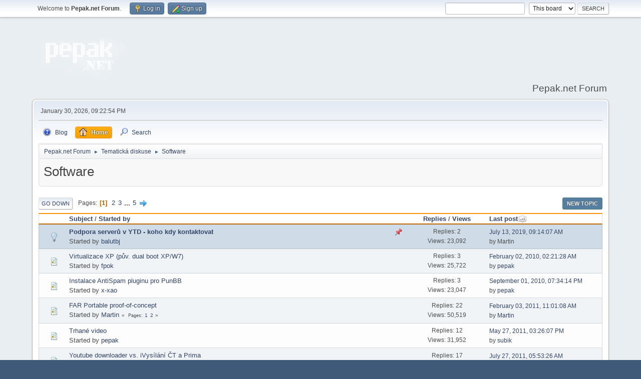

--- FILE ---
content_type: text/html; charset=UTF-8
request_url: https://forum.pepak.net/index.php?board=7.0;sort=last_post
body_size: 5545
content:
<!DOCTYPE html>
<html lang="en-US">
<head>
	<meta charset="UTF-8">
	<link rel="stylesheet" href="/Themes/default/css/minified_5c1ae603a10b3aa002c9d56ca755139a.css?smf216_1763359642">
	<style>
	img.avatar { max-width: 65px !important; max-height: 65px !important; }
	
	</style>
	<script>
		var smf_theme_url = "/Themes/default";
		var smf_default_theme_url = "/Themes/default";
		var smf_images_url = "/Themes/default/images";
		var smf_smileys_url = "http://forum.pepak.net/Smileys";
		var smf_smiley_sets = "default,aaron,akyhne,fugue,alienine";
		var smf_smiley_sets_default = "default";
		var smf_avatars_url = "http://forum.pepak.net/avatars";
		var smf_scripturl = "https://forum.pepak.net/index.php?PHPSESSID=2ds7hmnb26i1ust8ektbp6565t&amp;";
		var smf_iso_case_folding = false;
		var smf_charset = "UTF-8";
		var smf_session_id = "47c9a7868077db7cd8cba24ed9daf0ad";
		var smf_session_var = "b2a39fa4eb";
		var smf_member_id = 0;
		var ajax_notification_text = 'Loading...';
		var help_popup_heading_text = 'A little lost? Let me explain:';
		var banned_text = 'Sorry Guest, you are banned from using this forum!';
		var smf_txt_expand = 'Expand';
		var smf_txt_shrink = 'Shrink';
		var smf_collapseAlt = 'Hide';
		var smf_expandAlt = 'Show';
		var smf_quote_expand = false;
		var allow_xhjr_credentials = false;
	</script>
	<script src="https://ajax.googleapis.com/ajax/libs/jquery/3.6.3/jquery.min.js"></script>
	<script src="/Themes/default/scripts/minified_928d23da82a56700027c7928e068ee09.js?smf216_1763359642"></script>
	<script>
	var smf_you_sure ='Are you sure you want to do this?';
	</script>
	<title>Software</title>
	<meta name="viewport" content="width=device-width, initial-scale=1">
	<meta property="og:site_name" content="Pepak.net Forum">
	<meta property="og:title" content="Software">
	<meta name="keywords" content="bezpečnost, e-book, e-ink, sony reader, soundtrack, horror, software">
	<meta property="og:url" content="https://forum.pepak.net/index.php?PHPSESSID=2ds7hmnb26i1ust8ektbp6565t&amp;board=7.0">
	<meta property="og:description" content="Software">
	<meta name="description" content="Software">
	<meta name="theme-color" content="#557EA0">
	<meta name="robots" content="noindex">
	<link rel="canonical" href="https://forum.pepak.net/index.php?board=7.0">
	<link rel="help" href="https://forum.pepak.net/index.php?PHPSESSID=2ds7hmnb26i1ust8ektbp6565t&amp;action=help">
	<link rel="contents" href="https://forum.pepak.net/index.php?PHPSESSID=2ds7hmnb26i1ust8ektbp6565t&amp;">
	<link rel="search" href="https://forum.pepak.net/index.php?PHPSESSID=2ds7hmnb26i1ust8ektbp6565t&amp;action=search">
	<link rel="alternate" type="application/rss+xml" title="Pepak.net Forum - RSS" href="https://forum.pepak.net/index.php?PHPSESSID=2ds7hmnb26i1ust8ektbp6565t&amp;action=.xml;type=rss2;board=7">
	<link rel="alternate" type="application/atom+xml" title="Pepak.net Forum - Atom" href="https://forum.pepak.net/index.php?PHPSESSID=2ds7hmnb26i1ust8ektbp6565t&amp;action=.xml;type=atom;board=7">
	<link rel="next" href="https://forum.pepak.net/index.php?PHPSESSID=2ds7hmnb26i1ust8ektbp6565t&amp;board=7.20">
	<link rel="index" href="https://forum.pepak.net/index.php?PHPSESSID=2ds7hmnb26i1ust8ektbp6565t&amp;board=7.0">
</head>
<body id="chrome" class="action_messageindex board_7">
<div id="footerfix">
	<div id="top_section">
		<div class="inner_wrap">
			<ul class="floatleft" id="top_info">
				<li class="welcome">
					Welcome to <strong>Pepak.net Forum</strong>.
				</li>
				<li class="button_login">
					<a href="https://forum.pepak.net/index.php?PHPSESSID=2ds7hmnb26i1ust8ektbp6565t&amp;action=login" class="open" onclick="return reqOverlayDiv(this.href, 'Log in', 'login');">
						<span class="main_icons login"></span>
						<span class="textmenu">Log in</span>
					</a>
				</li>
				<li class="button_signup">
					<a href="https://forum.pepak.net/index.php?PHPSESSID=2ds7hmnb26i1ust8ektbp6565t&amp;action=signup" class="open">
						<span class="main_icons regcenter"></span>
						<span class="textmenu">Sign up</span>
					</a>
				</li>
			</ul>
			<form id="search_form" class="floatright" action="https://forum.pepak.net/index.php?PHPSESSID=2ds7hmnb26i1ust8ektbp6565t&amp;action=search2" method="post" accept-charset="UTF-8">
				<input type="search" name="search" value="">&nbsp;
				<select name="search_selection">
					<option value="all">Entire forum </option>
					<option value="board" selected>This board</option>
				</select>
				<input type="hidden" name="sd_brd" value="7">
				<input type="submit" name="search2" value="Search" class="button">
				<input type="hidden" name="advanced" value="0">
			</form>
		</div><!-- .inner_wrap -->
	</div><!-- #top_section -->
	<div id="header">
		<h1 class="forumtitle">
			<a id="top" href="https://forum.pepak.net/index.php?PHPSESSID=2ds7hmnb26i1ust8ektbp6565t&amp;"><img src="//www.pepak.net/images/logo.png" alt="Pepak.net Forum"></a>
		</h1>
		<div id="siteslogan">Pepak.net Forum</div>
	</div>
	<div id="wrapper">
		<div id="upper_section">
			<div id="inner_section">
				<div id="inner_wrap" class="hide_720">
					<div class="user">
						<time datetime="2026-01-30T20:22:54Z">January 30, 2026, 09:22:54 PM</time>
					</div>
				</div>
				<a class="mobile_user_menu">
					<span class="menu_icon"></span>
					<span class="text_menu">Main Menu</span>
				</a>
				<div id="main_menu">
					<div id="mobile_user_menu" class="popup_container">
						<div class="popup_window description">
							<div class="popup_heading">Main Menu
								<a href="javascript:void(0);" class="main_icons hide_popup"></a>
							</div>
							
					<ul class="dropmenu menu_nav">
						<li class="button_blog">
							<a href="https://www.pepak.net">
								<span class="main_icons blog"></span><span class="textmenu">Blog</span>
							</a>
						</li>
						<li class="button_home">
							<a class="active" href="https://forum.pepak.net/index.php?PHPSESSID=2ds7hmnb26i1ust8ektbp6565t&amp;">
								<span class="main_icons home"></span><span class="textmenu">Home</span>
							</a>
						</li>
						<li class="button_search">
							<a href="https://forum.pepak.net/index.php?PHPSESSID=2ds7hmnb26i1ust8ektbp6565t&amp;action=search">
								<span class="main_icons search"></span><span class="textmenu">Search</span>
							</a>
						</li>
					</ul><!-- .menu_nav -->
						</div>
					</div>
				</div>
				<div class="navigate_section">
					<ul>
						<li>
							<a href="https://forum.pepak.net/index.php?PHPSESSID=2ds7hmnb26i1ust8ektbp6565t&amp;"><span>Pepak.net Forum</span></a>
						</li>
						<li>
							<span class="dividers"> &#9658; </span>
							<a href="https://forum.pepak.net/index.php?PHPSESSID=2ds7hmnb26i1ust8ektbp6565t&amp;#c2"><span>Tematická diskuse</span></a>
						</li>
						<li class="last">
							<span class="dividers"> &#9658; </span>
							<a href="https://forum.pepak.net/index.php?PHPSESSID=2ds7hmnb26i1ust8ektbp6565t&amp;board=7.0"><span>Software</span></a>
						</li>
					</ul>
				</div><!-- .navigate_section -->
			</div><!-- #inner_section -->
		</div><!-- #upper_section -->
		<div id="content_section">
			<div id="main_content_section"><div id="display_head" class="information">
			<h2 class="display_title">Software</h2>
		</div>
	<div class="pagesection">
		 
		<div class="pagelinks floatleft">
			<a href="#bot" class="button">Go Down</a>
			<span class="pages">Pages</span><span class="current_page">1</span> <a class="nav_page" href="https://forum.pepak.net/index.php?PHPSESSID=2ds7hmnb26i1ust8ektbp6565t&amp;board=7.20;sort=last_post">2</a> <a class="nav_page" href="https://forum.pepak.net/index.php?PHPSESSID=2ds7hmnb26i1ust8ektbp6565t&amp;board=7.40;sort=last_post">3</a> <span class="expand_pages" onclick="expandPages(this, '&lt;a class=&quot;nav_page&quot; href=&quot;' + smf_scripturl + '?board=7.%1$d;sort=last_post&quot;&gt;%2$s&lt;/a&gt; ', 60, 80, 20);"> ... </span><a class="nav_page" href="https://forum.pepak.net/index.php?PHPSESSID=2ds7hmnb26i1ust8ektbp6565t&amp;board=7.80;sort=last_post">5</a> <a class="nav_page" href="https://forum.pepak.net/index.php?PHPSESSID=2ds7hmnb26i1ust8ektbp6565t&amp;board=7.20;sort=last_post"><span class="main_icons next_page"></span></a> 
		</div>
		
		<div class="buttonlist floatright">
			
				<a class="button button_strip_new_topic active" href="https://forum.pepak.net/index.php?PHPSESSID=2ds7hmnb26i1ust8ektbp6565t&amp;action=post;board=7.0" >New Topic</a>
		</div>
		<div class="mobile_buttons floatright">
			<a class="button mobile_act">User actions</a>
		</div>
	</div>
		<div id="messageindex">
			<div class="title_bar" id="topic_header">
				<div class="board_icon"></div>
				<div class="info"><a href="https://forum.pepak.net/index.php?PHPSESSID=2ds7hmnb26i1ust8ektbp6565t&amp;board=7.0;sort=subject">Subject</a> / <a href="https://forum.pepak.net/index.php?PHPSESSID=2ds7hmnb26i1ust8ektbp6565t&amp;board=7.0;sort=starter">Started by</a></div>
				<div class="board_stats centertext"><a href="https://forum.pepak.net/index.php?PHPSESSID=2ds7hmnb26i1ust8ektbp6565t&amp;board=7.0;sort=replies">Replies</a> / <a href="https://forum.pepak.net/index.php?PHPSESSID=2ds7hmnb26i1ust8ektbp6565t&amp;board=7.0;sort=views">Views</a></div>
				<div class="lastpost"><a href="https://forum.pepak.net/index.php?PHPSESSID=2ds7hmnb26i1ust8ektbp6565t&amp;board=7.0;sort=last_post;desc">Last post<span class="main_icons sort_up"></span></a></div>
			</div><!-- #topic_header -->
			<div id="topic_container">
				<div class="windowbg sticky">
					<div class="board_icon">
						<img src="/Themes/default/images/post/lamp.png" alt="">
						
					</div>
					<div class="info info_block">
						<div >
							<div class="icons floatright">
								<span class="main_icons sticky"></span>
							</div>
							<div class="message_index_title">
								
								<span class="preview bold_text" title="">
									<span id="msg_3311"><a href="https://forum.pepak.net/index.php?PHPSESSID=2ds7hmnb26i1ust8ektbp6565t&amp;topic=1078.0">Podpora serverů v YTD - koho kdy kontaktovat</a></span>
								</span>
							</div>
							<p class="floatleft">
								Started by <a href="https://forum.pepak.net/index.php?PHPSESSID=2ds7hmnb26i1ust8ektbp6565t&amp;action=profile;u=25994" title="View the profile of balutbj" class="preview">balutbj</a>
							</p>
							
						</div><!-- #topic_[first_post][id] -->
					</div><!-- .info -->
					<div class="board_stats centertext">
						<p>Replies: 2<br>Views: 23,092</p>
					</div>
					<div class="lastpost">
						<p><a href="https://forum.pepak.net/index.php?PHPSESSID=2ds7hmnb26i1ust8ektbp6565t&amp;topic=1078.0#msg8895">July 13, 2019, 09:14:07 AM</a><br>by Martin</p>
					</div>
				</div><!-- $topic[css_class] -->
				<div class="windowbg">
					<div class="board_icon">
						<img src="/Themes/default/images/post/xx.png" alt="">
						
					</div>
					<div class="info info_block">
						<div >
							<div class="icons floatright">
							</div>
							<div class="message_index_title">
								
								<span class="preview" title="">
									<span id="msg_194"><a href="https://forum.pepak.net/index.php?PHPSESSID=2ds7hmnb26i1ust8ektbp6565t&amp;topic=44.0">Virtualizace XP (pův. dual boot XP/W7)</a></span>
								</span>
							</div>
							<p class="floatleft">
								Started by <a href="https://forum.pepak.net/index.php?PHPSESSID=2ds7hmnb26i1ust8ektbp6565t&amp;action=profile;u=80" title="View the profile of fpok" class="preview">fpok</a>
							</p>
							
						</div><!-- #topic_[first_post][id] -->
					</div><!-- .info -->
					<div class="board_stats centertext">
						<p>Replies: 3<br>Views: 25,722</p>
					</div>
					<div class="lastpost">
						<p><a href="https://forum.pepak.net/index.php?PHPSESSID=2ds7hmnb26i1ust8ektbp6565t&amp;topic=44.0#msg209">February 02, 2010, 02:21:28 AM</a><br>by <a href="https://forum.pepak.net/index.php?PHPSESSID=2ds7hmnb26i1ust8ektbp6565t&amp;action=profile;u=3">pepak</a></p>
					</div>
				</div><!-- $topic[css_class] -->
				<div class="windowbg">
					<div class="board_icon">
						<img src="/Themes/default/images/post/xx.png" alt="">
						
					</div>
					<div class="info info_block">
						<div >
							<div class="icons floatright">
							</div>
							<div class="message_index_title">
								
								<span class="preview" title="">
									<span id="msg_344"><a href="https://forum.pepak.net/index.php?PHPSESSID=2ds7hmnb26i1ust8ektbp6565t&amp;topic=67.0">Instalace AntiSpam pluginu pro PunBB</a></span>
								</span>
							</div>
							<p class="floatleft">
								Started by <a href="https://forum.pepak.net/index.php?PHPSESSID=2ds7hmnb26i1ust8ektbp6565t&amp;action=profile;u=1" title="View the profile of x-xao" class="preview">x-xao</a>
							</p>
							
						</div><!-- #topic_[first_post][id] -->
					</div><!-- .info -->
					<div class="board_stats centertext">
						<p>Replies: 3<br>Views: 23,047</p>
					</div>
					<div class="lastpost">
						<p><a href="https://forum.pepak.net/index.php?PHPSESSID=2ds7hmnb26i1ust8ektbp6565t&amp;topic=67.0#msg347">September 01, 2010, 07:34:14 PM</a><br>by <a href="https://forum.pepak.net/index.php?PHPSESSID=2ds7hmnb26i1ust8ektbp6565t&amp;action=profile;u=3">pepak</a></p>
					</div>
				</div><!-- $topic[css_class] -->
				<div class="windowbg">
					<div class="board_icon">
						<img src="/Themes/default/images/post/xx.png" alt="">
						
					</div>
					<div class="info info_block">
						<div >
							<div class="icons floatright">
							</div>
							<div class="message_index_title">
								
								<span class="preview" title="">
									<span id="msg_494"><a href="https://forum.pepak.net/index.php?PHPSESSID=2ds7hmnb26i1ust8ektbp6565t&amp;topic=84.0">FAR Portable proof-of-concept</a></span>
								</span>
							</div>
							<p class="floatleft">
								Started by <a href="https://forum.pepak.net/index.php?PHPSESSID=2ds7hmnb26i1ust8ektbp6565t&amp;action=profile;u=1" title="View the profile of Martin" class="preview">Martin</a>
							</p>
							<span id="pages494" class="topic_pages"><span class="pages">Pages</span><a class="nav_page" href="https://forum.pepak.net/index.php?PHPSESSID=2ds7hmnb26i1ust8ektbp6565t&amp;topic=84.0">1</a> <a class="nav_page" href="https://forum.pepak.net/index.php?PHPSESSID=2ds7hmnb26i1ust8ektbp6565t&amp;topic=84.15">2</a> </span>
						</div><!-- #topic_[first_post][id] -->
					</div><!-- .info -->
					<div class="board_stats centertext">
						<p>Replies: 22<br>Views: 50,519</p>
					</div>
					<div class="lastpost">
						<p><a href="https://forum.pepak.net/index.php?PHPSESSID=2ds7hmnb26i1ust8ektbp6565t&amp;topic=84.15#msg560">February 03, 2011, 11:01:08 AM</a><br>by <a href="https://forum.pepak.net/index.php?PHPSESSID=2ds7hmnb26i1ust8ektbp6565t&amp;action=profile;u=1">Martin</a></p>
					</div>
				</div><!-- $topic[css_class] -->
				<div class="windowbg">
					<div class="board_icon">
						<img src="/Themes/default/images/post/xx.png" alt="">
						
					</div>
					<div class="info info_block">
						<div >
							<div class="icons floatright">
							</div>
							<div class="message_index_title">
								
								<span class="preview" title="">
									<span id="msg_745"><a href="https://forum.pepak.net/index.php?PHPSESSID=2ds7hmnb26i1ust8ektbp6565t&amp;topic=153.0">Trhané video</a></span>
								</span>
							</div>
							<p class="floatleft">
								Started by <a href="https://forum.pepak.net/index.php?PHPSESSID=2ds7hmnb26i1ust8ektbp6565t&amp;action=profile;u=3" title="View the profile of pepak" class="preview">pepak</a>
							</p>
							
						</div><!-- #topic_[first_post][id] -->
					</div><!-- .info -->
					<div class="board_stats centertext">
						<p>Replies: 12<br>Views: 31,952</p>
					</div>
					<div class="lastpost">
						<p><a href="https://forum.pepak.net/index.php?PHPSESSID=2ds7hmnb26i1ust8ektbp6565t&amp;topic=153.0#msg760">May 27, 2011, 03:26:07 PM</a><br>by <a href="https://forum.pepak.net/index.php?PHPSESSID=2ds7hmnb26i1ust8ektbp6565t&amp;action=profile;u=9785">subik</a></p>
					</div>
				</div><!-- $topic[css_class] -->
				<div class="windowbg">
					<div class="board_icon">
						<img src="/Themes/default/images/post/xx.png" alt="">
						
					</div>
					<div class="info info_block">
						<div >
							<div class="icons floatright">
							</div>
							<div class="message_index_title">
								
								<span class="preview" title="">
									<span id="msg_682"><a href="https://forum.pepak.net/index.php?PHPSESSID=2ds7hmnb26i1ust8ektbp6565t&amp;topic=136.0">Youtube downloader vs. iVysílání ČT a Prima</a></span>
								</span>
							</div>
							<p class="floatleft">
								Started by <a href="https://forum.pepak.net/index.php?PHPSESSID=2ds7hmnb26i1ust8ektbp6565t&amp;action=profile;u=9323" title="View the profile of bohemian" class="preview">bohemian</a>
							</p>
							<span id="pages682" class="topic_pages"><span class="pages">Pages</span><a class="nav_page" href="https://forum.pepak.net/index.php?PHPSESSID=2ds7hmnb26i1ust8ektbp6565t&amp;topic=136.0">1</a> <a class="nav_page" href="https://forum.pepak.net/index.php?PHPSESSID=2ds7hmnb26i1ust8ektbp6565t&amp;topic=136.15">2</a> </span>
						</div><!-- #topic_[first_post][id] -->
					</div><!-- .info -->
					<div class="board_stats centertext">
						<p>Replies: 17<br>Views: 56,360</p>
					</div>
					<div class="lastpost">
						<p><a href="https://forum.pepak.net/index.php?PHPSESSID=2ds7hmnb26i1ust8ektbp6565t&amp;topic=136.15#msg877">July 27, 2011, 05:53:26 AM</a><br>by <a href="https://forum.pepak.net/index.php?PHPSESSID=2ds7hmnb26i1ust8ektbp6565t&amp;action=profile;u=3">pepak</a></p>
					</div>
				</div><!-- $topic[css_class] -->
				<div class="windowbg">
					<div class="board_icon">
						<img src="/Themes/default/images/post/xx.png" alt="">
						
					</div>
					<div class="info info_block">
						<div >
							<div class="icons floatright">
							</div>
							<div class="message_index_title">
								
								<span class="preview" title="">
									<span id="msg_933"><a href="https://forum.pepak.net/index.php?PHPSESSID=2ds7hmnb26i1ust8ektbp6565t&amp;topic=225.0">Problem s HID device (mys konkretne)</a></span>
								</span>
							</div>
							<p class="floatleft">
								Started by <a href="https://forum.pepak.net/index.php?PHPSESSID=2ds7hmnb26i1ust8ektbp6565t&amp;action=profile;u=1" title="View the profile of xoxxxr" class="preview">xoxxxr</a>
							</p>
							
						</div><!-- #topic_[first_post][id] -->
					</div><!-- .info -->
					<div class="board_stats centertext">
						<p>Replies: 5<br>Views: 20,070</p>
					</div>
					<div class="lastpost">
						<p><a href="https://forum.pepak.net/index.php?PHPSESSID=2ds7hmnb26i1ust8ektbp6565t&amp;topic=225.0#msg1026">October 27, 2011, 07:33:34 PM</a><br>by <a href="https://forum.pepak.net/index.php?PHPSESSID=2ds7hmnb26i1ust8ektbp6565t&amp;action=profile;u=1">ssdsdsdx</a></p>
					</div>
				</div><!-- $topic[css_class] -->
				<div class="windowbg">
					<div class="board_icon">
						<img src="/Themes/default/images/post/xx.png" alt="">
						
					</div>
					<div class="info info_block">
						<div >
							<div class="icons floatright">
							</div>
							<div class="message_index_title">
								
								<span class="preview" title="">
									<span id="msg_1392"><a href="https://forum.pepak.net/index.php?PHPSESSID=2ds7hmnb26i1ust8ektbp6565t&amp;topic=286.0">YTD</a></span>
								</span>
							</div>
							<p class="floatleft">
								Started by <a href="https://forum.pepak.net/index.php?PHPSESSID=2ds7hmnb26i1ust8ektbp6565t&amp;action=profile;u=20654" title="View the profile of kaynar" class="preview">kaynar</a>
							</p>
							
						</div><!-- #topic_[first_post][id] -->
					</div><!-- .info -->
					<div class="board_stats centertext">
						<p>Replies: 1<br>Views: 18,969</p>
					</div>
					<div class="lastpost">
						<p><a href="https://forum.pepak.net/index.php?PHPSESSID=2ds7hmnb26i1ust8ektbp6565t&amp;topic=286.0#msg1393">February 07, 2012, 04:16:59 PM</a><br>by <a href="https://forum.pepak.net/index.php?PHPSESSID=2ds7hmnb26i1ust8ektbp6565t&amp;action=profile;u=3">pepak</a></p>
					</div>
				</div><!-- $topic[css_class] -->
				<div class="windowbg">
					<div class="board_icon">
						<img src="/Themes/default/images/post/xx.png" alt="">
						
					</div>
					<div class="info info_block">
						<div >
							<div class="icons floatright">
							</div>
							<div class="message_index_title">
								
								<span class="preview" title="">
									<span id="msg_1348"><a href="https://forum.pepak.net/index.php?PHPSESSID=2ds7hmnb26i1ust8ektbp6565t&amp;topic=269.0">Trailers.apple.com</a></span>
								</span>
							</div>
							<p class="floatleft">
								Started by <a href="https://forum.pepak.net/index.php?PHPSESSID=2ds7hmnb26i1ust8ektbp6565t&amp;action=profile;u=1" title="View the profile of mega" class="preview">mega</a>
							</p>
							
						</div><!-- #topic_[first_post][id] -->
					</div><!-- .info -->
					<div class="board_stats centertext">
						<p>Replies: 8<br>Views: 31,363</p>
					</div>
					<div class="lastpost">
						<p><a href="https://forum.pepak.net/index.php?PHPSESSID=2ds7hmnb26i1ust8ektbp6565t&amp;topic=269.0#msg1421">February 22, 2012, 09:19:16 PM</a><br>by panda</p>
					</div>
				</div><!-- $topic[css_class] -->
				<div class="windowbg">
					<div class="board_icon">
						<img src="/Themes/default/images/post/xx.png" alt="">
						
					</div>
					<div class="info info_block">
						<div >
							<div class="icons floatright">
							</div>
							<div class="message_index_title">
								
								<span class="preview" title="">
									<span id="msg_684"><a href="https://forum.pepak.net/index.php?PHPSESSID=2ds7hmnb26i1ust8ektbp6565t&amp;topic=137.0">YouTube Downloader - programování</a></span>
								</span>
							</div>
							<p class="floatleft">
								Started by <a href="https://forum.pepak.net/index.php?PHPSESSID=2ds7hmnb26i1ust8ektbp6565t&amp;action=profile;u=3" title="View the profile of pepak" class="preview">pepak</a>
							</p>
							<span id="pages684" class="topic_pages"><span class="pages">Pages</span><a class="nav_page" href="https://forum.pepak.net/index.php?PHPSESSID=2ds7hmnb26i1ust8ektbp6565t&amp;topic=137.0">1</a> <a class="nav_page" href="https://forum.pepak.net/index.php?PHPSESSID=2ds7hmnb26i1ust8ektbp6565t&amp;topic=137.15">2</a> </span>
						</div><!-- #topic_[first_post][id] -->
					</div><!-- .info -->
					<div class="board_stats centertext">
						<p>Replies: 15<br>Views: 43,131</p>
					</div>
					<div class="lastpost">
						<p><a href="https://forum.pepak.net/index.php?PHPSESSID=2ds7hmnb26i1ust8ektbp6565t&amp;topic=137.15#msg1433">March 04, 2012, 02:34:21 PM</a><br>by <a href="https://forum.pepak.net/index.php?PHPSESSID=2ds7hmnb26i1ust8ektbp6565t&amp;action=profile;u=3">pepak</a></p>
					</div>
				</div><!-- $topic[css_class] -->
				<div class="windowbg">
					<div class="board_icon">
						<img src="/Themes/default/images/post/xx.png" alt="">
						
					</div>
					<div class="info info_block">
						<div >
							<div class="icons floatright">
							</div>
							<div class="message_index_title">
								
								<span class="preview" title="">
									<span id="msg_1434"><a href="https://forum.pepak.net/index.php?PHPSESSID=2ds7hmnb26i1ust8ektbp6565t&amp;topic=291.0">Nefunkční linky a jeden bug</a></span>
								</span>
							</div>
							<p class="floatleft">
								Started by P.
							</p>
							
						</div><!-- #topic_[first_post][id] -->
					</div><!-- .info -->
					<div class="board_stats centertext">
						<p>Replies: 3<br>Views: 24,204</p>
					</div>
					<div class="lastpost">
						<p><a href="https://forum.pepak.net/index.php?PHPSESSID=2ds7hmnb26i1ust8ektbp6565t&amp;topic=291.0#msg1437">March 17, 2012, 04:56:34 PM</a><br>by <a href="https://forum.pepak.net/index.php?PHPSESSID=2ds7hmnb26i1ust8ektbp6565t&amp;action=profile;u=3">pepak</a></p>
					</div>
				</div><!-- $topic[css_class] -->
				<div class="windowbg">
					<div class="board_icon">
						<img src="/Themes/default/images/post/xx.png" alt="">
						
					</div>
					<div class="info info_block">
						<div >
							<div class="icons floatright">
							</div>
							<div class="message_index_title">
								
								<span class="preview" title="">
									<span id="msg_1459"><a href="https://forum.pepak.net/index.php?PHPSESSID=2ds7hmnb26i1ust8ektbp6565t&amp;topic=298.0">Brouček</a></span>
								</span>
							</div>
							<p class="floatleft">
								Started by <a href="https://forum.pepak.net/index.php?PHPSESSID=2ds7hmnb26i1ust8ektbp6565t&amp;action=profile;u=25462" title="View the profile of donjirka" class="preview">donjirka</a>
							</p>
							
						</div><!-- #topic_[first_post][id] -->
					</div><!-- .info -->
					<div class="board_stats centertext">
						<p>Replies: 5<br>Views: 22,949</p>
					</div>
					<div class="lastpost">
						<p><a href="https://forum.pepak.net/index.php?PHPSESSID=2ds7hmnb26i1ust8ektbp6565t&amp;topic=298.0#msg1464">April 17, 2012, 10:16:14 AM</a><br>by <a href="https://forum.pepak.net/index.php?PHPSESSID=2ds7hmnb26i1ust8ektbp6565t&amp;action=profile;u=25462">donjirka</a></p>
					</div>
				</div><!-- $topic[css_class] -->
				<div class="windowbg">
					<div class="board_icon">
						<img src="/Themes/default/images/post/xx.png" alt="">
						
					</div>
					<div class="info info_block">
						<div >
							<div class="icons floatright">
							</div>
							<div class="message_index_title">
								
								<span class="preview" title="">
									<span id="msg_971"><a href="https://forum.pepak.net/index.php?PHPSESSID=2ds7hmnb26i1ust8ektbp6565t&amp;topic=231.0">TV Barrandov</a></span>
								</span>
							</div>
							<p class="floatleft">
								Started by <a href="https://forum.pepak.net/index.php?PHPSESSID=2ds7hmnb26i1ust8ektbp6565t&amp;action=profile;u=1" title="View the profile of nikos" class="preview">nikos</a>
							</p>
							
						</div><!-- #topic_[first_post][id] -->
					</div><!-- .info -->
					<div class="board_stats centertext">
						<p>Replies: 13<br>Views: 33,275</p>
					</div>
					<div class="lastpost">
						<p><a href="https://forum.pepak.net/index.php?PHPSESSID=2ds7hmnb26i1ust8ektbp6565t&amp;topic=231.0#msg1468">April 27, 2012, 06:59:57 PM</a><br>by <a href="https://forum.pepak.net/index.php?PHPSESSID=2ds7hmnb26i1ust8ektbp6565t&amp;action=profile;u=3">pepak</a></p>
					</div>
				</div><!-- $topic[css_class] -->
				<div class="windowbg">
					<div class="board_icon">
						<img src="/Themes/default/images/post/xx.png" alt="">
						
					</div>
					<div class="info info_block">
						<div >
							<div class="icons floatright">
							</div>
							<div class="message_index_title">
								
								<span class="preview" title="">
									<span id="msg_1504"><a href="https://forum.pepak.net/index.php?PHPSESSID=2ds7hmnb26i1ust8ektbp6565t&amp;topic=304.0">YTD - podpora watchdocumentary.com</a></span>
								</span>
							</div>
							<p class="floatleft">
								Started by lastsaves
							</p>
							
						</div><!-- #topic_[first_post][id] -->
					</div><!-- .info -->
					<div class="board_stats centertext">
						<p>Replies: 1<br>Views: 17,356</p>
					</div>
					<div class="lastpost">
						<p><a href="https://forum.pepak.net/index.php?PHPSESSID=2ds7hmnb26i1ust8ektbp6565t&amp;topic=304.0#msg1505">June 05, 2012, 05:17:53 AM</a><br>by <a href="https://forum.pepak.net/index.php?PHPSESSID=2ds7hmnb26i1ust8ektbp6565t&amp;action=profile;u=3">pepak</a></p>
					</div>
				</div><!-- $topic[css_class] -->
				<div class="windowbg">
					<div class="board_icon">
						<img src="/Themes/default/images/post/xx.png" alt="">
						
					</div>
					<div class="info info_block">
						<div >
							<div class="icons floatright">
							</div>
							<div class="message_index_title">
								
								<span class="preview" title="">
									<span id="msg_1522"><a href="https://forum.pepak.net/index.php?PHPSESSID=2ds7hmnb26i1ust8ektbp6565t&amp;topic=308.0">YTD titulek RozzlobeniMuzi.com</a></span>
								</span>
							</div>
							<p class="floatleft">
								Started by Marek.
							</p>
							
						</div><!-- #topic_[first_post][id] -->
					</div><!-- .info -->
					<div class="board_stats centertext">
						<p>Replies: 7<br>Views: 23,596</p>
					</div>
					<div class="lastpost">
						<p><a href="https://forum.pepak.net/index.php?PHPSESSID=2ds7hmnb26i1ust8ektbp6565t&amp;topic=308.0#msg1532">July 01, 2012, 03:28:08 PM</a><br>by <a href="https://forum.pepak.net/index.php?PHPSESSID=2ds7hmnb26i1ust8ektbp6565t&amp;action=profile;u=3">pepak</a></p>
					</div>
				</div><!-- $topic[css_class] -->
				<div class="windowbg">
					<div class="board_icon">
						<img src="/Themes/default/images/post/xx.png" alt="">
						
					</div>
					<div class="info info_block">
						<div >
							<div class="icons floatright">
							</div>
							<div class="message_index_title">
								
								<span class="preview" title="">
									<span id="msg_1534"><a href="https://forum.pepak.net/index.php?PHPSESSID=2ds7hmnb26i1ust8ektbp6565t&amp;topic=309.0">Nová služba</a></span>
								</span>
							</div>
							<p class="floatleft">
								Started by Fero
							</p>
							
						</div><!-- #topic_[first_post][id] -->
					</div><!-- .info -->
					<div class="board_stats centertext">
						<p>Replies: 1<br>Views: 16,574</p>
					</div>
					<div class="lastpost">
						<p><a href="https://forum.pepak.net/index.php?PHPSESSID=2ds7hmnb26i1ust8ektbp6565t&amp;topic=309.0#msg1535">July 09, 2012, 06:10:17 AM</a><br>by <a href="https://forum.pepak.net/index.php?PHPSESSID=2ds7hmnb26i1ust8ektbp6565t&amp;action=profile;u=3">pepak</a></p>
					</div>
				</div><!-- $topic[css_class] -->
				<div class="windowbg">
					<div class="board_icon">
						<img src="/Themes/default/images/post/xx.png" alt="">
						
					</div>
					<div class="info info_block">
						<div >
							<div class="icons floatright">
							</div>
							<div class="message_index_title">
								
								<span class="preview" title="">
									<span id="msg_1550"><a href="https://forum.pepak.net/index.php?PHPSESSID=2ds7hmnb26i1ust8ektbp6565t&amp;topic=313.0">ytd a ocko.tv</a></span>
								</span>
							</div>
							<p class="floatleft">
								Started by pepan
							</p>
							
						</div><!-- #topic_[first_post][id] -->
					</div><!-- .info -->
					<div class="board_stats centertext">
						<p>Replies: 4<br>Views: 21,154</p>
					</div>
					<div class="lastpost">
						<p><a href="https://forum.pepak.net/index.php?PHPSESSID=2ds7hmnb26i1ust8ektbp6565t&amp;topic=313.0#msg1554">August 07, 2012, 06:35:45 AM</a><br>by pepan</p>
					</div>
				</div><!-- $topic[css_class] -->
				<div class="windowbg">
					<div class="board_icon">
						<img src="/Themes/default/images/post/xx.png" alt="">
						
					</div>
					<div class="info info_block">
						<div >
							<div class="icons floatright">
							</div>
							<div class="message_index_title">
								
								<span class="preview" title="">
									<span id="msg_1610"><a href="https://forum.pepak.net/index.php?PHPSESSID=2ds7hmnb26i1ust8ektbp6565t&amp;topic=333.0">Sign</a></span>
								</span>
							</div>
							<p class="floatleft">
								Started by <a href="https://forum.pepak.net/index.php?PHPSESSID=2ds7hmnb26i1ust8ektbp6565t&amp;action=profile;u=38221" title="View the profile of gogo10" class="preview">gogo10</a>
							</p>
							
						</div><!-- #topic_[first_post][id] -->
					</div><!-- .info -->
					<div class="board_stats centertext">
						<p>Replies: 4<br>Views: 23,225</p>
					</div>
					<div class="lastpost">
						<p><a href="https://forum.pepak.net/index.php?PHPSESSID=2ds7hmnb26i1ust8ektbp6565t&amp;topic=333.0#msg1614">November 04, 2012, 09:55:50 PM</a><br>by <a href="https://forum.pepak.net/index.php?PHPSESSID=2ds7hmnb26i1ust8ektbp6565t&amp;action=profile;u=38221">gogo10</a></p>
					</div>
				</div><!-- $topic[css_class] -->
				<div class="windowbg">
					<div class="board_icon">
						<img src="/Themes/default/images/post/xx.png" alt="">
						
					</div>
					<div class="info info_block">
						<div >
							<div class="icons floatright">
							</div>
							<div class="message_index_title">
								
								<span class="preview" title="">
									<span id="msg_1673"><a href="https://forum.pepak.net/index.php?PHPSESSID=2ds7hmnb26i1ust8ektbp6565t&amp;topic=350.0">YTD - TV Polar</a></span>
								</span>
							</div>
							<p class="floatleft">
								Started by <a href="https://forum.pepak.net/index.php?PHPSESSID=2ds7hmnb26i1ust8ektbp6565t&amp;action=profile;u=44156" title="View the profile of thrael" class="preview">thrael</a>
							</p>
							
						</div><!-- #topic_[first_post][id] -->
					</div><!-- .info -->
					<div class="board_stats centertext">
						<p>Replies: 2<br>Views: 21,509</p>
					</div>
					<div class="lastpost">
						<p><a href="https://forum.pepak.net/index.php?PHPSESSID=2ds7hmnb26i1ust8ektbp6565t&amp;topic=350.0#msg1675">January 06, 2013, 12:49:50 PM</a><br>by <a href="https://forum.pepak.net/index.php?PHPSESSID=2ds7hmnb26i1ust8ektbp6565t&amp;action=profile;u=44156">thrael</a></p>
					</div>
				</div><!-- $topic[css_class] -->
				<div class="windowbg">
					<div class="board_icon">
						<img src="/Themes/default/images/post/xx.png" alt="">
						
					</div>
					<div class="info info_block">
						<div >
							<div class="icons floatright">
							</div>
							<div class="message_index_title">
								
								<span class="preview" title="">
									<span id="msg_1676"><a href="https://forum.pepak.net/index.php?PHPSESSID=2ds7hmnb26i1ust8ektbp6565t&amp;topic=351.0">YTD - ČT - stahování reportáží z pořadu</a></span>
								</span>
							</div>
							<p class="floatleft">
								Started by <a href="https://forum.pepak.net/index.php?PHPSESSID=2ds7hmnb26i1ust8ektbp6565t&amp;action=profile;u=44156" title="View the profile of thrael" class="preview">thrael</a>
							</p>
							
						</div><!-- #topic_[first_post][id] -->
					</div><!-- .info -->
					<div class="board_stats centertext">
						<p>Replies: 3<br>Views: 18,296</p>
					</div>
					<div class="lastpost">
						<p><a href="https://forum.pepak.net/index.php?PHPSESSID=2ds7hmnb26i1ust8ektbp6565t&amp;topic=351.0#msg1679">January 06, 2013, 05:08:30 PM</a><br>by <a href="https://forum.pepak.net/index.php?PHPSESSID=2ds7hmnb26i1ust8ektbp6565t&amp;action=profile;u=3">pepak</a></p>
					</div>
				</div><!-- $topic[css_class] -->
			</div><!-- #topic_container -->
		</div><!-- #messageindex -->
	<div class="pagesection">
		
		<div class="buttonlist floatright">
			
				<a class="button button_strip_new_topic active" href="https://forum.pepak.net/index.php?PHPSESSID=2ds7hmnb26i1ust8ektbp6565t&amp;action=post;board=7.0" >New Topic</a>
		</div>
		 
		<div class="pagelinks floatleft">
			<a href="#main_content_section" class="button" id="bot">Go Up</a>
			<span class="pages">Pages</span><span class="current_page">1</span> <a class="nav_page" href="https://forum.pepak.net/index.php?PHPSESSID=2ds7hmnb26i1ust8ektbp6565t&amp;board=7.20;sort=last_post">2</a> <a class="nav_page" href="https://forum.pepak.net/index.php?PHPSESSID=2ds7hmnb26i1ust8ektbp6565t&amp;board=7.40;sort=last_post">3</a> <span class="expand_pages" onclick="expandPages(this, '&lt;a class=&quot;nav_page&quot; href=&quot;' + smf_scripturl + '?board=7.%1$d;sort=last_post&quot;&gt;%2$s&lt;/a&gt; ', 60, 80, 20);"> ... </span><a class="nav_page" href="https://forum.pepak.net/index.php?PHPSESSID=2ds7hmnb26i1ust8ektbp6565t&amp;board=7.80;sort=last_post">5</a> <a class="nav_page" href="https://forum.pepak.net/index.php?PHPSESSID=2ds7hmnb26i1ust8ektbp6565t&amp;board=7.20;sort=last_post"><span class="main_icons next_page"></span></a> 
		</div>
			<div class="mobile_buttons floatright">
				<a class="button mobile_act">User actions</a>
			</div>
	</div>
				<div class="navigate_section">
					<ul>
						<li>
							<a href="https://forum.pepak.net/index.php?PHPSESSID=2ds7hmnb26i1ust8ektbp6565t&amp;"><span>Pepak.net Forum</span></a>
						</li>
						<li>
							<span class="dividers"> &#9658; </span>
							<a href="https://forum.pepak.net/index.php?PHPSESSID=2ds7hmnb26i1ust8ektbp6565t&amp;#c2"><span>Tematická diskuse</span></a>
						</li>
						<li class="last">
							<span class="dividers"> &#9658; </span>
							<a href="https://forum.pepak.net/index.php?PHPSESSID=2ds7hmnb26i1ust8ektbp6565t&amp;board=7.0"><span>Software</span></a>
						</li>
					</ul>
				</div><!-- .navigate_section -->
	<script>
		var oQuickModifyTopic = new QuickModifyTopic({
			aHidePrefixes: Array("lockicon", "stickyicon", "pages", "newicon"),
			bMouseOnDiv: false,
		});
	</script>
	<div class="tborder" id="topic_icons">
		<div class="information">
			<p id="message_index_jump_to"></p>
			<p class="floatleft">
				<span class="main_icons poll"></span> Poll<br>
				<span class="main_icons move"></span> Moved Topic<br>
			</p>
			<p>
				<span class="main_icons lock"></span> Locked Topic<br>
				<span class="main_icons sticky"></span> Sticky Topic<br>
				<span class="main_icons watch"></span> Topic you are watching<br>
			</p>
			<script>
				if (typeof(window.XMLHttpRequest) != "undefined")
					aJumpTo[aJumpTo.length] = new JumpTo({
						sContainerId: "message_index_jump_to",
						sJumpToTemplate: "<label class=\"smalltext jump_to\" for=\"%select_id%\">Jump to<" + "/label> %dropdown_list%",
						iCurBoardId: 7,
						iCurBoardChildLevel: 0,
						sCurBoardName: "Software",
						sBoardChildLevelIndicator: "==",
						sBoardPrefix: "=> ",
						sCatSeparator: "-----------------------------",
						sCatPrefix: "",
						sGoButtonLabel: "Go"
					});
			</script>
		</div><!-- .information -->
	</div><!-- #topic_icons -->
	<div id="mobile_action" class="popup_container">
		<div class="popup_window description">
			<div class="popup_heading">User actions
				<a href="javascript:void(0);" class="main_icons hide_popup"></a>
			</div>
			
		<div class="buttonlist">
			
				<a class="button button_strip_new_topic active" href="https://forum.pepak.net/index.php?PHPSESSID=2ds7hmnb26i1ust8ektbp6565t&amp;action=post;board=7.0" >New Topic</a>
		</div>
		</div>
	</div>
			</div><!-- #main_content_section -->
		</div><!-- #content_section -->
	</div><!-- #wrapper -->
</div><!-- #footerfix -->
	<div id="footer">
		<div class="inner_wrap">
		<ul>
			<li class="floatright"><a href="https://forum.pepak.net/index.php?PHPSESSID=2ds7hmnb26i1ust8ektbp6565t&amp;action=help">Help</a> | <a href="https://forum.pepak.net/index.php?PHPSESSID=2ds7hmnb26i1ust8ektbp6565t&amp;action=agreement">Terms and Rules</a> | <a href="#top_section">Go Up &#9650;</a></li>
			<li class="copyright"><a href="https://forum.pepak.net/index.php?PHPSESSID=2ds7hmnb26i1ust8ektbp6565t&amp;action=credits" title="License" target="_blank" rel="noopener">SMF 2.1.6 &copy; 2025</a>, <a href="https://www.simplemachines.org" title="Simple Machines" target="_blank" rel="noopener">Simple Machines</a></li>
		</ul>
		</div>
	</div><!-- #footer -->
<script>
window.addEventListener("DOMContentLoaded", function() {
	function triggerCron()
	{
		$.get('https://forum.pepak.net' + "/cron.php?ts=1769804565");
	}
	window.setTimeout(triggerCron, 1);
});
</script>
</body>
</html>